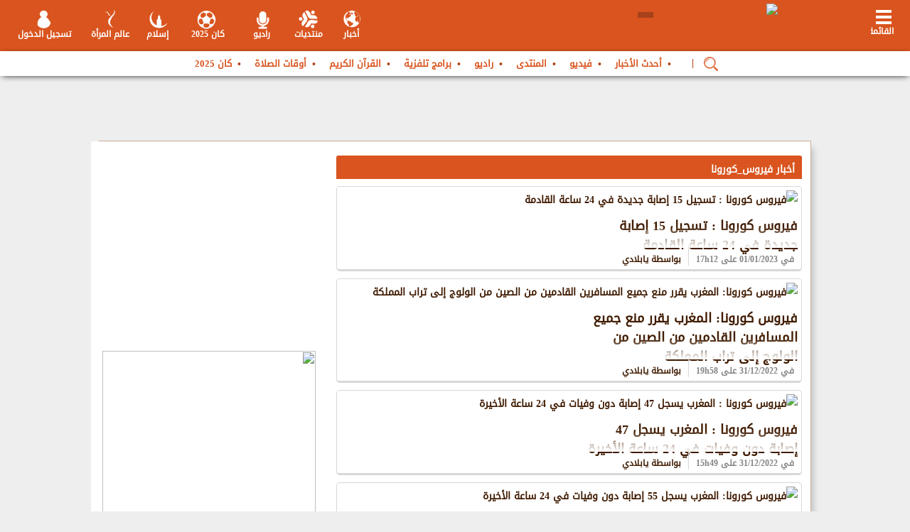

--- FILE ---
content_type: text/html; charset=UTF-8
request_url: https://www.yabiladi.ma/articles/tagged/90180/%D9%81%D9%8A%D8%B1%D9%88%D8%B3-%D9%83%D9%88%D8%B1%D9%88%D9%86%D8%A7/page:7
body_size: 17510
content:
<!DOCTYPE html PUBLIC "-//W3C//DTD XHTML 1.0 Transitional//EN" "http://www.w3.org/TR/xhtml1/DTD/xhtml1-transitional.dtd">
<html xmlns="http://www.w3.org/1999/xhtml" lang="ar" xml:lang="ar" dir="rtl">
<head>
<title>أخبار فيروس_كورونا المغرب</title>
<meta property="fb:app_id" content="411945775673543" />
<meta property="fb:admins" content="773143281" />

<link href="https://ar.yabiladi.com/articles/tagged/90180/فيروس-كورونا/page:7" rel="canonical" />
	<meta property="fb:pages" content="149651258475942" />
<meta name="description" content="أخبار فيروس_كورونا المغرب. Toute l&#039;actualité فيروس_كورونا du Maroc et des Marocains à travers le Monde." />
<meta http-equiv="Content-Language" content="ar" />
<meta name="author" content="Yabiladi.com" />
<meta name="reply-to" content="webmaster@yabiladi.com" />
<meta name ="identifier-URL" content="//www.yabiladi.com" />
<meta name="referrer" content="no-referrer-when-downgrade">
<meta name="robots" content="index, follow, noarchive">
<meta name="robots" content="max-video-preview:3">
<meta name="robots" content="max-image-preview:standard">
<meta name="robots" content="max-snippet:160">
<meta name="googlebot-news" content="max-snippet:160, max-image-preview:standard">
<meta http-equiv="refresh" content="600">


<script type="text/javascript" src="https://cache.consentframework.com/js/pa/27114/c/Xpp1A/stub" referrerpolicy="unsafe-url" charset="utf-8"></script>
<script>
window.Sddan = {
    "info": {
        "hd_m" : "",
        "hd_s256" : "",
        "uf_postal_code" : "",
        "uf_bday" : "",
        "uf_gender" : "",
    }
};
</script>
<script type="text/javascript" src="https://choices.consentframework.com/js/pa/27114/c/Xpp1A/cmp" referrerpolicy="unsafe-url" charset="utf-8" async></script>
<meta name="robots" content="noindex,follow">



<script data-cfasync="false" type='text/javascript'>
var staticUrl = "https://ar.yabiladi.com";
var radioUrl = "https://ar.yabiladi.com/";
</script>
<meta name="viewport" content="width=device-width, user-scalable=1, maximum-scale=1" />
 <!-- Google Tag Manager -->
<script>(function(w,d,s,l,i){w[l]=w[l]||[];w[l].push({'gtm.start':
        new Date().getTime(),event:'gtm.js'});var f=d.getElementsByTagName(s)[0],
    j=d.createElement(s),dl=l!='dataLayer'?'&l='+l:'';j.async=true;j.src=
    'https://www.googletagmanager.com/gtm.js?id='+i+dl;f.parentNode.insertBefore(j,f);
})(window,document,'script','dataLayer','GTM-WH8X7X8');</script>
<!-- End Google Tag Manager --><link rel="dns-prefetch" href="https://ar.yabiladi.com" />
<link href="https://ar.yabiladi.com/rss" type="application/rss+xml" rel="alternate" title="آخر الأخبار" />
<link rel="shortcut icon" type="images/x-icon" href="https://ar.yabiladi.com/images/favicon.ico?1" />


<link type='text/css' rel='stylesheet' href='/build/css/front_new_ar.min.css?v=20261613750' />

<script  src="//code.jquery.com/jquery-1.9.1.min.js"></script>

<meta name="theme-color" content="#d84b12">
<meta name="msapplication-navbutton-color" content="#d84b12">
<meta name="apple-mobile-web-app-status-bar-style" content="#d84b12">

<script type='text/javascript'>
	var $j = jQuery.noConflict();	
	var navigation = "HTML";
	var langue = "ar";
</script>
	
<script type='text/javascript'>
var chargement = "تحميل...";

	menuid = "1";
	</script>
</head>

<body onload="checkUrl();">
<!-- Google Tag Manager (noscript) -->
<noscript><iframe src="https://www.googletagmanager.com/ns.html?id=GTM-WH8X7X8"
                  height="0" width="0" style="display:none;visibility:hidden"></iframe></noscript>
<!-- End Google Tag Manager (noscript) --><script type='text/javascript'>
var googletag = googletag || {};
googletag.cmd = googletag.cmd || [];
(function() {
var gads = document.createElement('script');
gads.async = true;
gads.type = 'text/javascript';
var useSSL = 'https:' == document.location.protocol;
gads.src = (useSSL ? 'https:' : 'http:') + 
'//www.googletagservices.com/tag/js/gpt.js';
var node = document.getElementsByTagName('script')[0];
node.parentNode.insertBefore(gads, node);
})();
</script>


<script type='text/javascript'>
googletag.cmd.push(function() {
	
var largebannerslot = googletag.defineSlot('/1004620/Yabiladi_large_banner', [[1000, 90], [1000, 250]], 'div-gpt-ad-1327593396147-0').addService(googletag.pubads());
largebannerslot.set("adsense_channel_ids", "9986806703");
	var largebannerslotFooter = googletag.defineSlot('/1004620/Yabiladi_large_banner_footer', [[1000, 90], [1000, 250], [728, 90], [970, 90]], 'div-gpt-ad-1327593396147-10')
    .setCollapseEmptyDiv(true)
	.addService(googletag.pubads());
	largebannerslotFooter.set("adsense_ad_types", "text_image");
	googletag.defineSlot('/1004620/yabiladi_1x1', [1, 1], 'div-gpt-ad-1327593396147-13').addService(googletag.pubads());
	var ref = document.referrer;
	var rx = new RegExp("^(https?://)?(www\\.)?google\\.[a-z]{2,6}(/)?$", "i");
	if (!rx.test(ref)) {
	   var interstitielslot = googletag.defineOutOfPageSlot('/1004620/interstitiel_new', 'div-gpt-ad-1327593396147-6').addService(googletag.pubads());
    }
	
	
var paveslot = googletag.defineSlot('/1004620/pave_new_yabiladi', [[300, 250], [300,600]], 'div-gpt-ad-1327593396147-1').addService(googletag.pubads());
var paveslotLadies = googletag.defineSlot('/1004620/pave_new_yabiladi', [[300, 250], [300,600]], 'div-gpt-ad-Ladies').addService(googletag.pubads());
var paveslotHistoire = googletag.defineSlot('/1004620/pave_new_yabiladi', [[300, 250], [300,600]], 'div-gpt-ad-Histoire').addService(googletag.pubads());
var paveslotDiaspo = googletag.defineSlot('/1004620/pave_new_yabiladi', [[300, 250], [300,600]], 'div-gpt-ad-Diaspo').addService(googletag.pubads());
paveslot.set("adsense_channel_ids", "8759194178");
var paveslot2 = googletag.defineSlot('/1004620/pave_forum', [[300, 250], [300,600]], 'div-gpt-ad-1327593396147-3').addService(googletag.pubads());
paveslot2.set("adsense_channel_ids", "3994950433");
googletag.pubads().setTargeting("home", "0");
googletag.pubads().setTargeting("langcode", "ar");
googletag.pubads().setTargeting("sensitive", "0");
googletag.pubads().setTargeting("Tag", "فيروس_كورونا");

googletag.pubads().enableSingleRequest();
googletag.enableServices();

});
</script>

<nav id="layermenu" class="layer-gauche">
	<div id="menuprincipal">
	
	<ul id="blocmenuprincipal">
	
	
		
	
									<li id="me_42"><a  href="/articles/" style="" title="أحدث الأخبار" class=" dochild">أحدث الأخبار</a>
												
								
				<ul class="sousmenuprincipal">
									</ul>
								</li>
							
										<li id="me_46"><a  href="/videos/" style="" title="فيديو" class=" dochild">فيديو</a>
												
								
				<ul class="sousmenuprincipal">
									</ul>
								</li>
							
										<li id="me_43"><a  href="/threads/list/منتدى-للمغرب-والمغاربة-في-العالم-86.html" style="" title="المنتدى" class=" dochild">المنتدى</a>
												
								
				<ul class="sousmenuprincipal">
									</ul>
								</li>
							
										<li id="me_45"><a  href="/radio/" style="" title="راديو" class=" dochild">راديو</a>
												
								
				<ul class="sousmenuprincipal">
									</ul>
								</li>
							
										<li id="me_47"><a  href="/televisions/" style="" title="برامج تلفزية" class=" dochild">برامج تلفزية</a>
												
								
				<ul class="sousmenuprincipal">
									</ul>
								</li>
							
										<li id="me_49"><a  href="/coran/" style="" title="القرآن الكريم" class=" dochild">القرآن الكريم</a>
												
								
				<ul class="sousmenuprincipal">
									</ul>
								</li>
							
										<li id="me_50"><a  href="/prieres/" style="" title="أوقات الصلاة" class=" dochild">أوقات الصلاة</a>
												
								
				<ul class="sousmenuprincipal">
									</ul>
								</li>
							
										<li id="me_183"><a  href="/can2025" style="" title="كان 2025" class=" dochild">كان 2025</a>
												
								
				<ul class="sousmenuprincipal">
									</ul>
								</li>
							
				
		<li><a href="#" onclick="Sddan.cmp.displayUI(); return false;">إعدادات الكوكيز</a></li>
		
		<li id="social_network">
			<a href="https://www.facebook.com/ar.yabiladi" target="_blank"><img alt="Yabiladi Facebook" src="https://ar.yabiladi.com/images_header/facebook_iheader.png"/></a>
			<a href="https://twitter.com/yabiladi_ar" target="_blank"><img alt="Yabiladi Twitter" src="https://ar.yabiladi.com/images_header/twitter_iheader.png"/></a>
			<a href="https://www.youtube.com/c/yabiladiTv" target="_blank"><img alt="Yabiladi Youtube" src="https://ar.yabiladi.com/images_header/yt.png"/></a>
		</li>	</ul>
</div></nav>
<header>
	<div class="header_shadow">
		<div class="header22">
			<div class="boutonmenu" onclick="showLeftLayer()" id="boutonmenu">
	<span class="elt_m"></span>
	<span class="text_elt_m">القائمة<br></span>
</div>
<div class="logo">
		<a href="/" id="logo_link" >
		<img src="https://ar.yabiladi.com/images_new/logo_ar.png?2" width="270" />
	</a>
					<div class="polyglot-language-switcher" data-grid-columns="1" data-anim-effect="fade" data-open-mode="hover">
                <ul style="display: none">
                                	<li style="display:none"><a href="https://ar.yabiladi.com" title="العربية" data-lang-id="ar"><img src="https://ar.yabiladi.com/flags/ar.png?1" alt="العربية"> </a></li>
                	<li><a href="https://www.yabiladi.com" title="Français" data-lang-id="fr"><img src="https://ar.yabiladi.com/flags/fr.png?1" alt="Français"></a></li>
                     <li><a href="https://en.yabiladi.com" title="English" data-lang-id="en"><img src="https://ar.yabiladi.com/flags/en_uk_top.png?1" alt="English"></a></li>
					 <li><a href="https://es.yabiladi.com" title="Español" data-lang-id="es"><img src="https://ar.yabiladi.com/flags/es.png?1" alt="Español"> </a></li>
					 
                                 </ul>
            </div>
			
			</div>
<div class="icones_header">
	
	<div id="boxes" class="wait_boxx"> 
						<div id="waiting" class="waiting" style="display: none;"><div style="float:left; width:100%; padding-top:4px;"><img src="https://ar.yabiladi.com/images/loading.gif" align="absmiddle"> chargement...</div></div>
					 </div>
<div class="header_center" style="padding-top:0; margin-top:0; width:662px;">
	<a href="javascript://" onclick="expandZone(true, 'login_ajax');" rel="nofollow" class="header_element_connexion">تسجيل الدخول</a>
	<!-- <a href="javascript://" onclick="doSearchMobile()" id="searchTBT"><img src="https://ar.yabiladi.com/images_header/search_bt.png"></a> -->
	
			<a  href="/ladies" class="header_element_yabiladies">عالم المرأة</a>
    <a href="/islam/" rel="nofollow" class="header_element_islam">إسلام</a>
	<!--<a href="/islam/" rel="nofollow" class="header_element_islam" style="width:55px">رمضان</a>-->
    <a href="/can2025/" rel="nofollow" class="header_element_foot">كان 2025</a>
	
		<a href="/radio/" rel="nofollow" class="header_element_tvradio">راديو</a>
	<a href="/board/" rel="nofollow" class="header_element_frm">منتديات</a>
		<a href="/news/" rel="nofollow" class="header_element_news">أخبار</a>	
</div></div>
				
			
			<div id="menu_box">
				<div id="menu_inner" style="margin-left:0">
					
<ul id="listing_menu">
	
	
	<li id="second_elt">
	<a href="/articles/" style="">
					أحدث الأخبار			</a></li>
	<li >
	<a href="/videos/" style="">
					فيديو			</a></li>
	<li >
	<a href="/threads/list/منتدى-للمغرب-والمغاربة-في-العالم-86.html" style="">
					المنتدى			</a></li>
	<li >
	<a href="/radio/" style="">
					راديو			</a></li>
	<li >
	<a href="/televisions/" style="">
					برامج تلفزية			</a></li>
	<li >
	<a href="/coran/" style="">
					القرآن الكريم			</a></li>
	<li >
	<a href="/prieres/" style="">
					أوقات الصلاة			</a></li>
	<li >
	<a href="/can2025" style="">
					كان 2025			</a></li>
	</ul>	<style>
	#menu_inner #search_area input[type="text"] {
		width:99%
	}
	
	#menu_inner #search_area .input-button1 {
		right:40px;
	}
	#listing_menu li#menu-loupe::after {
		content: '|';
		color: #af3f12;
		margin: 0 6px;
	}
	#listing_menu #menu-loupe img  {
		top: 5px;
		position:relative;
	}
	</style>
    <div id="search_area" style="display:none; float:left;">
		    <script>
function searchSubmitFormHome() {
	var words = $j("#SearchW").val();
	if(words != "") {
		$j('#header-search-form').submit();
	} else {
		alert("المرجو ملأ الحقل قبل الارسال");
	}
	return false;
}
function afficheAdvanced() {
		var id = "#dialog3";
		var maskHeight = $j(document).height();
		var maskWidth = $j(window).width();
		$j('#mask').css({'width':maskWidth,'height':maskHeight});
		$j('#mask').fadeIn(0);	
		$j('#mask').fadeTo("fast",0.4);	
		var winH = $j(window).height();
		var winW = $j(window).width();
        $j(id).css('top',  winH/2-$j(id).height()/2);
		$j(id).css('left', winW/2-$j(id).width()/2);
		$j(id).fadeIn(2000); 
}

function openAdvanced() {
	WaitingContact();
	$j('html, body').animate({scrollTop:0}, 'slow');
	$j.post('/articles/openpopup', {id: null}, function (data) {
		$j('#dialog3').html(data);
		afficheAdvanced();
		document.onkeydown = function(e){
			  if (e == null) { // ie
			    keycode = event.keyCode;
			  } else { // mozilla
			    keycode = e.which;
			  }
			  if(keycode == 27){ // escape, close box
				  closeEffect();
			  } 
		}
	 	
	});
	return false;
}
</script>
<script type="text/javascript">
$j(document).ready(function(){
	getVirtualKeyboard(["#SearchW"]);
	
});
</script>

<form action="/articles/search/" id="header-search-form" onsubmit="searchSubmitFormHome(); return false;" method="get" accept-charset="utf-8">		        
       <input name="words" value="" id="SearchW" size="25" class="floating-left SEARCHWW" type="text"/><input type="hidden" name="elargir" value="" id="SearchElargir"/><input type="hidden" name="model_search" id="SearchModelSearch"/>			
		<div class="input-button1 button-phorum1" style="width: 37px;margin:0;padding:0">
  		 <button value="OK" type="submit" id="bt_search1" onclick="searchSubmitFormHome(); return false;" style="height:25px;width:30px;margin:0;padding:0">    
			<span class="w-nIgmKf"  style="padding-left:0;width:100%;"></span>
		 </button>
		</div>
    </form>		</div>
	
<script type='text/javascript'>
		
			
			$j(document).ready(function() {
				if ($j("#search_area").html().length > 1) {
					$j("#listing_menu").prepend('<li id="menu-loupe" style="margin:0"><a href="javascript://" onclick="showBoxes();"><img style="width:20px" src="/images_new/active-search-24.png"></a></li>');
				}
				$j("#menu_inner #header-search-form .input-button1.button-phorum1").prepend('<button class="input-button1 button-phorum1" type="button" style="right: -40px;top: 2px;" onclick="showBoxes();"><img src="/images_new/cancel-24.png"></button>');
				
				
			});
			
		</script>
				</div>
			</div>
		</div>
		<div class="linu">
			<div id="login_ajax"><script type="text/javascript">
function getMyPasswordForm() {
	if($j("#getemail").val() != '') {
		$j('#wait').html('<img src="https://ar.yabiladi.com/images/spinner.gif" alt="chargement..."/>')
		$j("#getpassword").ajaxSubmit({ 
			url: '/register/password',
			success:  function(responseText, responseStatus) { 
				if(responseText != '') {
					$j("#getpassword").html('<strong>'+responseText+'</strong> <br /><a href="javascript://" style="margin-left:0; width:250px; padding:10px 0" onclick="$j(\'#form_password\').toggle();" class="btn_login"><span>Fermer</span></a>');
					$j('#wait').html('');
				} else {
					$j('#wait').html('');
					alert("Votre adresse est introuvable");
				}
			}
		});
	} else {
		$j('#wait').html('');
		alert("Saisir votre adresse email avant valider!")
	}
}


function submitLoginAjax() {
	$j('#LoginReturn').val($j('#requestURI').val());
	
		$j('html, body').animate({scrollTop:0}, 'slow');
	WaitingEffect();
	$j('#LoginformAjax').ajaxSubmit({ 
		inlineValidation: false,
		success:  function(responseText, responseStatus) {
			$j('#login_ajax').html(responseText);
			$j('#login_ajax').toggle();
			closeEffect();
		}
	});	
	}
</script>
<style>
.register-link {
	float:left;
	margin:0;
	padding-bottom:20px;
	width:134px;
}
</style>
<div class="header_login">
<div class="label_auth">

تسجيل الدخول</div>
</div>
<form action="/login/do_login" id="LoginformAjax" onsubmit="submitLoginAjax(); return false;" method="post" accept-charset="utf-8"><div style="display:none;"><input type="hidden" name="_method" value="POST"/><input type="hidden" name="data[_Token][key]" value="50039c0ffcb9b7bfb6858b93ffbb8572ab27d54b" id="Token866715184"/></div>	<label class="form-row">
		البريد الالكتروني	:	
	</label>
	<input name="data[Login][username]" class="input-row lg-form" id="LoginFormEmail" type="text"/>	<label class="form-row">
		كلمة السر :
		<span><a onclick="$j('#form_password').toggle();" href="javascript://">نسيت كلمة السر ؟</a></span>			
	</label>
	<input type="hidden" name="data[Login][return]" id="LoginReturn"/>	<input name="data[Login][password]" class="input-row lg-form" id="LoginFormPassword2" type="password"/>	<label class="form-row" style="padding-bottom:0; margin-bottom:0">
		تذكرني : 			
		<input type="hidden" name="data[Login][remember_me]" id="LoginRememberMe_" value="0"/><input type="checkbox" name="data[Login][remember_me]" checked="checked" style="width: 23px;" value="1" id="LoginRememberMe"/>	</label>
	<div class="input-button input-button-left" style="width:100%; margin-left:0; padding-top:10px;">
		
		
		<input type="submit" style="background:#ed7b18; border:1px solid #e6511e;cursor:pointer; color:#FFF" value="تسجيل الدخول" class="btn_login" />
		
		<div style="margin-top: 20px;">
			<a href="/login/google" 
			   style="display: inline-block; background: #4285F4; color: white; padding: 10px 20px; border-radius: 4px; text-decoration: none;" title="تسجيل الدخول باستخدام Google">
				<img src="https://developers.google.com/identity/images/g-logo.png" alt="تسجيل الدخول باستخدام Google" style="width: 20px; vertical-align: middle;">
				
			</a>
		</div>
	</div>
	
<div style="display:none;"><input type="hidden" name="data[_Token][fields]" value="4237aa7e9109d424814dbff73bca12f6e461f2f8%3ALogin.return" id="TokenFields951519294"/><input type="hidden" name="data[_Token][unlocked]" value="" id="TokenUnlocked517345027"/></div></form>
<div class="footer_login"><a href="/register" style="font-weight:bold;">ليس لديك حساب ؟ إظغط للإشتراك الآن</a></div>
<ul class="social_network_menu">
<li id="social_network">
			<a href="https://www.facebook.com/ar.yabiladi" target="_blank"><img alt="Yabiladi Facebook" src="https://ar.yabiladi.com/images_header/facebook_iheader.png"/></a>
			<a href="https://twitter.com/yabiladi_ar" target="_blank"><img alt="Yabiladi Twitter" src="https://ar.yabiladi.com/images_header/twitter_iheader.png"/></a>
			<a href="https://www.youtube.com/c/yabiladiTv" target="_blank"><img alt="Yabiladi Youtube" src="https://ar.yabiladi.com/images_header/yt.png"/></a>
		</li></ul>
<div id="form_password">
<div class="header_login">
<div class="label_auth">استعادة كلمة السر الخاصة بك</div>
</div>
<div class="gtk_close"><img onclick="$j('#form_password').toggle();" src="https://ar.yabiladi.com/images_new/gtk_close.png"></div>

<form action="/register/password" id="getpassword" method="post" accept-charset="utf-8"><div style="display:none;"><input type="hidden" name="_method" value="POST"/><input type="hidden" name="data[_Token][key]" value="50039c0ffcb9b7bfb6858b93ffbb8572ab27d54b" id="Token1458523024"/></div>					<label class="form-row">
						اسم الدخول	:	
					</label>
					<input name="data[Password][email]" class="input-row" id="getemail" type="text"/>					<a href="javascript://" style="margin-left:0; width:100%; padding:10px 0" onClick="getMyPasswordForm(); return false;" class="btn_login">
						<span>حفظ</span>
					</a>
					<div style="float:left;text-align:center;">
					<span id="wait"></span>
					</div>
				
<div style="display:none;"><input type="hidden" name="data[_Token][fields]" value="6c8372d0f01c7c4c77b37638063af589f8d4ab0c%3A" id="TokenFields399797211"/><input type="hidden" name="data[_Token][unlocked]" value="" id="TokenUnlocked1121641494"/></div></form></div></div>			<div class="contenu">
	            <div class="pub_header">
					<div class="pub" style="width: 100%;" id="pub_containter_header">
				<div class="exemple_pub" style="width: 1000px; text-align: center;">
					
					<div class="logo_bottom_back" style="margin: 0 auto;width: 1000px;float: none;">
						<div class="flash" id ="pub_header_new_Yabiladi" style="width: 1000px" >

<div id='div-gpt-ad-1327593396147-0'>
<script type='text/javascript'>
googletag.cmd.push(function() { googletag.display('div-gpt-ad-1327593396147-0'); });
</script>
</div>
</div>
					</div>
				</div>
				</div>
	           </div>
</div>
		</div> 
	</div>	
</header>

<div class="back_all">
</div>
<div class="all">
	<div class="global">
		<div class="body">
			<script data-cfasync="false" type='text/javascript' src='https://ar.yabiladi.com/build/js/commons.js?v=20261613750'></script>
				<div class="all_content">
					<div>


<div class="bloc">
<div class="bloc_left" id="allcomment">

<link type='text/css' rel='stylesheet' href='https://ar.yabiladi.com/build/css/all_news.min.css?v=20261613750'/>
<style>
.all_news_wrap .flash {
    width: 480px;
}

.all_news_wrap:first-child {
	margin-top: 10px;
}
</style>
<div class="frame" style="margin-top:0px;">
	
				<div class="focus">
					<div class="generic">	
						<div class="entete">
													<div class="title">
							أخبار فيروس_كورونا						</div>
												</div>
					 
						<div class="corps" id="all_news_page" style="padding-bottom: 0px;">
												
						
<div class="all_news_wrap  news_ln_1 news_theme_1">
    	<div class="img t_archive">
		<a  href="https://ar.yabiladi.com/articles/details/135499/فيروس-كورونا-تسجيل-إصابة-جديدة.html" class="post-link" target="">
	       
	       	       		<picture>
					<source srcset="https://ar.yabiladi.com/files/articles/8758124a927dc05d17d32b5a478b5fba20230101162309chaabi-.jpg">
					<img src="https://ar.yabiladi.com/files/articles/8758124a927dc05d17d32b5a478b5fba20230101162309chaabi-.jpg" width="330" height="245" alt="فيروس كورونا : تسجيل 15 إصابة جديدة في 24 ساعة القادمة ">
				</picture>
	       
		</a>
		<div class="wrap_topic">
					<!--<span class="topic site_theme_1  ">-->
			
		       			<!--<a  href="https://ar.yabiladi.com/articles/categorie//-.html" class="tag"></a>-->
       				<!--</span>-->
				</div>
					
				<div class="post_infos">
											 
			 
						 			
			</div>
			
			 
			
						
					     
	</div>
        
        <div class="posts_text ">
        	            <a  href="https://ar.yabiladi.com/articles/details/135499/فيروس-كورونا-تسجيل-إصابة-جديدة.html" class="post-link" target="">
                <h2 class="post-title">فيروس كورونا : تسجيل 15 إصابة جديدة في 24 ساعة القادمة </h2>
                                	<p class="post-hat"></p>
                             </a>
	        <div class="social-tool">
		        <span class="item">
					<span class="text">
										في 01/01/2023 على 17h12					</span>
	        	</span>
		        <span class="item js-anchor">
		        	<span class="text"><a title = "جميع مقالات  يابلادي"  href="https://ar.yabiladi.com/articles/auteur/133/يابلادي.html">بواسطة  يابلادي</a></span>
		        </span>
				        	</div>

                    
                
           
        </div>
    </div>
<div class="all_news_wrap  news_ln_1 news_theme_1">
    	<div class="img t_archive">
		<a  href="https://ar.yabiladi.com/articles/details/135491/فيروس-كورونا-المغرب-يقرر-منع.html" class="post-link" target="">
	       
	       	       		<picture>
					<source srcset="https://ar.yabiladi.com/files/articles/372f5b32ed372fdbeaf982f18e4e1cb220221231200310chaabi-.jpg">
					<img src="https://ar.yabiladi.com/files/articles/372f5b32ed372fdbeaf982f18e4e1cb220221231200310chaabi-.jpg" width="330" height="245" alt="فيروس كورونا: المغرب يقرر منع جميع المسافرين القادمين من الصين من الولوج إلى تراب المملكة">
				</picture>
	       
		</a>
		<div class="wrap_topic">
					<!--<span class="topic site_theme_1  ">-->
			
		       			<!--<a  href="https://ar.yabiladi.com/articles/categorie//-.html" class="tag"></a>-->
       				<!--</span>-->
				</div>
					
				<div class="post_infos">
											 
			 
						 			
			</div>
			
			 
			
						
					     
	</div>
        
        <div class="posts_text ">
        	            <a  href="https://ar.yabiladi.com/articles/details/135491/فيروس-كورونا-المغرب-يقرر-منع.html" class="post-link" target="">
                <h2 class="post-title">فيروس كورونا: المغرب يقرر منع جميع المسافرين القادمين من الصين من الولوج إلى تراب المملكة</h2>
                                	<p class="post-hat"></p>
                             </a>
	        <div class="social-tool">
		        <span class="item">
					<span class="text">
										في 31/12/2022 على 19h58					</span>
	        	</span>
		        <span class="item js-anchor">
		        	<span class="text"><a title = "جميع مقالات  يابلادي"  href="https://ar.yabiladi.com/articles/auteur/133/يابلادي.html">بواسطة  يابلادي</a></span>
		        </span>
				        	</div>

                    
                
           
        </div>
    </div>
<div class="all_news_wrap  news_ln_1 news_theme_1">
    	<div class="img t_archive">
		<a  href="https://ar.yabiladi.com/articles/details/135485/فيروس-كورونا-المغرب-يسجل-إصابة.html" class="post-link" target="">
	       
	       	       		<picture>
					<source srcset="https://ar.yabiladi.com/files/articles/7142a01f8142a16986cded944868e78820221231154932chaabi-.jpg">
					<img src="https://ar.yabiladi.com/files/articles/7142a01f8142a16986cded944868e78820221231154932chaabi-.jpg" width="330" height="245" alt="فيروس كورونا :  المغرب يسجل 47 إصابة دون وفيات في 24 ساعة الأخيرة ">
				</picture>
	       
		</a>
		<div class="wrap_topic">
					<!--<span class="topic site_theme_1  ">-->
			
		       			<!--<a  href="https://ar.yabiladi.com/articles/categorie//-.html" class="tag"></a>-->
       				<!--</span>-->
				</div>
					
				<div class="post_infos">
											 
			 
						 			
			</div>
			
			 
			
						
					     
	</div>
        
        <div class="posts_text ">
        	            <a  href="https://ar.yabiladi.com/articles/details/135485/فيروس-كورونا-المغرب-يسجل-إصابة.html" class="post-link" target="">
                <h2 class="post-title">فيروس كورونا :  المغرب يسجل 47 إصابة دون وفيات في 24 ساعة الأخيرة </h2>
                                	<p class="post-hat"></p>
                             </a>
	        <div class="social-tool">
		        <span class="item">
					<span class="text">
										في 31/12/2022 على 15h49					</span>
	        	</span>
		        <span class="item js-anchor">
		        	<span class="text"><a title = "جميع مقالات  يابلادي"  href="https://ar.yabiladi.com/articles/auteur/133/يابلادي.html">بواسطة  يابلادي</a></span>
		        </span>
				        	</div>

                    
                
           
        </div>
    </div>
<div class="all_news_wrap  news_ln_1 news_theme_1">
    	<div class="img t_archive">
		<a  href="https://ar.yabiladi.com/articles/details/135465/فيروس-كورونا-المغرب-يسجل-إصابة.html" class="post-link" target="">
	       
	       	       		<picture>
					<source srcset="https://ar.yabiladi.com/files/articles/e33651dd43818a83bccbcce3d35c98f820221230155154chaabi-.JPG">
					<img src="https://ar.yabiladi.com/files/articles/e33651dd43818a83bccbcce3d35c98f820221230155154chaabi-.JPG" width="330" height="245" alt="فيروس كورونا: المغرب يسجل 55 إصابة دون وفيات في 24 ساعة الأخيرة ">
				</picture>
	       
		</a>
		<div class="wrap_topic">
					<!--<span class="topic site_theme_1  ">-->
			
		       			<!--<a  href="https://ar.yabiladi.com/articles/categorie//-.html" class="tag"></a>-->
       				<!--</span>-->
				</div>
					
				<div class="post_infos">
											 
			 
						 			
			</div>
			
			 
			
						
					     
	</div>
        
        <div class="posts_text ">
        	            <a  href="https://ar.yabiladi.com/articles/details/135465/فيروس-كورونا-المغرب-يسجل-إصابة.html" class="post-link" target="">
                <h2 class="post-title">فيروس كورونا: المغرب يسجل 55 إصابة دون وفيات في 24 ساعة الأخيرة </h2>
                                	<p class="post-hat"></p>
                             </a>
	        <div class="social-tool">
		        <span class="item">
					<span class="text">
										في 30/12/2022 على 15h50					</span>
	        	</span>
		        <span class="item js-anchor">
		        	<span class="text"><a title = "جميع مقالات  يابلادي"  href="https://ar.yabiladi.com/articles/auteur/133/يابلادي.html">بواسطة  يابلادي</a></span>
		        </span>
				        	</div>

                    
                
           
        </div>
    </div>
<div class="all_news_wrap  news_ln_1 news_theme_1">
    	<div class="img t_archive">
		<a  href="https://ar.yabiladi.com/articles/details/135425/تمديد-حالة-الطوارئ-الصحية-إلى.html" class="post-link" target="">
	       
	       	       		<picture>
					<source srcset="https://ar.yabiladi.com/files/articles/007ddcdce8431b7f2c45caf8eb5763f620221229162539chaabi-.jpg">
					<img src="https://ar.yabiladi.com/files/articles/007ddcdce8431b7f2c45caf8eb5763f620221229162539chaabi-.jpg" width="330" height="245" alt="تمديد حالة الطوارئ الصحية إلى غاية 31 يناير 2023 ">
				</picture>
	       
		</a>
		<div class="wrap_topic">
					<!--<span class="topic site_theme_1  ">-->
			
		       			<!--<a  href="https://ar.yabiladi.com/articles/categorie//-.html" class="tag"></a>-->
       				<!--</span>-->
				</div>
					
				<div class="post_infos">
											 
			 
						 			
			</div>
			
			 
			
						
					     
	</div>
        
        <div class="posts_text ">
        	            <a  href="https://ar.yabiladi.com/articles/details/135425/تمديد-حالة-الطوارئ-الصحية-إلى.html" class="post-link" target="">
                <h2 class="post-title">تمديد حالة الطوارئ الصحية إلى غاية 31 يناير 2023 </h2>
                                	<p class="post-hat"></p>
                             </a>
	        <div class="social-tool">
		        <span class="item">
					<span class="text">
										في 29/12/2022 على 16h23					</span>
	        	</span>
		        <span class="item js-anchor">
		        	<span class="text"><a title = "جميع مقالات  يابلادي"  href="https://ar.yabiladi.com/articles/auteur/133/يابلادي.html">بواسطة  يابلادي</a></span>
		        </span>
				        	</div>

                    
                
           
        </div>
    </div>
<div class="all_news_wrap  news_ln_1 news_theme_1">
    	<div class="img t_archive">
		<a  href="https://ar.yabiladi.com/articles/details/135419/فيروس-كورونا-تسجيل-إصابة-جديدة.html" class="post-link" target="">
	       
	       	       		<picture>
					<source srcset="https://ar.yabiladi.com/files/articles/1cf56e08761ef5e8c0465a28fad8d9fa20221229154109chaabi-.jpg">
					<img src="https://ar.yabiladi.com/files/articles/1cf56e08761ef5e8c0465a28fad8d9fa20221229154109chaabi-.jpg" width="330" height="245" alt="فيروس كورونا: تسجيل 53 إصابة جديدة في 24 ساعة الأخيرة">
				</picture>
	       
		</a>
		<div class="wrap_topic">
					<!--<span class="topic site_theme_1  ">-->
			
		       			<!--<a  href="https://ar.yabiladi.com/articles/categorie//-.html" class="tag"></a>-->
       				<!--</span>-->
				</div>
					
				<div class="post_infos">
											 
			 
						 			
			</div>
			
			 
			
						
					     
	</div>
        
        <div class="posts_text ">
        	            <a  href="https://ar.yabiladi.com/articles/details/135419/فيروس-كورونا-تسجيل-إصابة-جديدة.html" class="post-link" target="">
                <h2 class="post-title">فيروس كورونا: تسجيل 53 إصابة جديدة في 24 ساعة الأخيرة</h2>
                                	<p class="post-hat"></p>
                             </a>
	        <div class="social-tool">
		        <span class="item">
					<span class="text">
										في 29/12/2022 على 15h39					</span>
	        	</span>
		        <span class="item js-anchor">
		        	<span class="text"><a title = "جميع مقالات  يابلادي"  href="https://ar.yabiladi.com/articles/auteur/133/يابلادي.html">بواسطة  يابلادي</a></span>
		        </span>
				        	</div>

                    
                
           
        </div>
    </div>
<div class="all_news_wrap  news_ln_1 news_theme_1">
    	<div class="img t_archive">
		<a  href="https://ar.yabiladi.com/articles/details/135387/فيروس-كورونا-المغرب-يسجل-إصابة.html" class="post-link" target="">
	       
	       	       		<picture>
					<source srcset="https://ar.yabiladi.com/files/articles/a5cb4db5a165833bf3a36e345bce056620221228165403chaabi-.jpg">
					<img src="https://ar.yabiladi.com/files/articles/a5cb4db5a165833bf3a36e345bce056620221228165403chaabi-.jpg" width="330" height="245" alt="فيروس كورونا :  المغرب يسجل 66 إصابة دون وفيات في 24 ساعة الأخيرة">
				</picture>
	       
		</a>
		<div class="wrap_topic">
					<!--<span class="topic site_theme_1  ">-->
			
		       			<!--<a  href="https://ar.yabiladi.com/articles/categorie//-.html" class="tag"></a>-->
       				<!--</span>-->
				</div>
					
				<div class="post_infos">
											 
			 
						 			
			</div>
			
			 
			
						
					     
	</div>
        
        <div class="posts_text ">
        	            <a  href="https://ar.yabiladi.com/articles/details/135387/فيروس-كورونا-المغرب-يسجل-إصابة.html" class="post-link" target="">
                <h2 class="post-title">فيروس كورونا :  المغرب يسجل 66 إصابة دون وفيات في 24 ساعة الأخيرة</h2>
                                	<p class="post-hat"></p>
                             </a>
	        <div class="social-tool">
		        <span class="item">
					<span class="text">
										في 28/12/2022 على 16h55					</span>
	        	</span>
		        <span class="item js-anchor">
		        	<span class="text"><a title = "جميع مقالات  يابلادي"  href="https://ar.yabiladi.com/articles/auteur/133/يابلادي.html">بواسطة  يابلادي</a></span>
		        </span>
				        	</div>

                    
                
           
        </div>
    </div>
<div class="all_news_wrap  news_ln_1 news_theme_1">
    	<div class="img t_archive">
		<a  href="https://ar.yabiladi.com/articles/details/135348/فيروس-كورونا-المغرب-يسجل-إصابة.html" class="post-link" target="">
	       
	       	       		<picture>
					<source srcset="https://ar.yabiladi.com/files/articles/aaf5d299f9abe2c23021609794a806d020221227162814chaabi-.jpg">
					<img src="https://ar.yabiladi.com/files/articles/aaf5d299f9abe2c23021609794a806d020221227162814chaabi-.jpg" width="330" height="245" alt="فيروس كورونا :  المغرب يسجل 98 إصابة دون وفيات في 24 ساعة الأخيرة  ">
				</picture>
	       
		</a>
		<div class="wrap_topic">
					<!--<span class="topic site_theme_1  ">-->
			
		       			<!--<a  href="https://ar.yabiladi.com/articles/categorie//-.html" class="tag"></a>-->
       				<!--</span>-->
				</div>
					
				<div class="post_infos">
											 
			 
						 			
			</div>
			
			 
			
						
					     
	</div>
        
        <div class="posts_text ">
        	            <a  href="https://ar.yabiladi.com/articles/details/135348/فيروس-كورونا-المغرب-يسجل-إصابة.html" class="post-link" target="">
                <h2 class="post-title">فيروس كورونا :  المغرب يسجل 98 إصابة دون وفيات في 24 ساعة الأخيرة  </h2>
                                	<p class="post-hat"></p>
                             </a>
	        <div class="social-tool">
		        <span class="item">
					<span class="text">
										في 27/12/2022 على 16h25					</span>
	        	</span>
		        <span class="item js-anchor">
		        	<span class="text"><a title = "جميع مقالات  يابلادي"  href="https://ar.yabiladi.com/articles/auteur/133/يابلادي.html">بواسطة  يابلادي</a></span>
		        </span>
				        	</div>

                    
                
           
        </div>
    </div>
<div class="all_news_wrap  news_ln_1 news_theme_1">
    	<div class="img t_archive">
		<a  href="https://ar.yabiladi.com/articles/details/135344/وزارة-الصحة-من-المتوقع-انتهاء.html" class="post-link" target="">
	       
	       	       		<picture>
					<source srcset="https://ar.yabiladi.com/files/articles/dd7a46a36174912a6db786342f08565d20221227142945chaabi-.jpg">
					<img src="https://ar.yabiladi.com/files/articles/dd7a46a36174912a6db786342f08565d20221227142945chaabi-.jpg" width="330" height="245" alt="وزارة الصحة : من المتوقع انتهاء الموجة الحالية من فيروس كورونا في الأيام القليلة القادمة ">
				</picture>
	       
		</a>
		<div class="wrap_topic">
					<!--<span class="topic site_theme_1  ">-->
			
		       			<!--<a  href="https://ar.yabiladi.com/articles/categorie//-.html" class="tag"></a>-->
       				<!--</span>-->
				</div>
					
				<div class="post_infos">
											 
			 
						 			
			</div>
			
			 
			
						
					     
	</div>
        
        <div class="posts_text ">
        	            <a  href="https://ar.yabiladi.com/articles/details/135344/وزارة-الصحة-من-المتوقع-انتهاء.html" class="post-link" target="">
                <h2 class="post-title">وزارة الصحة : من المتوقع انتهاء الموجة الحالية من فيروس كورونا في الأيام القليلة القادمة </h2>
                                	<p class="post-hat"></p>
                             </a>
	        <div class="social-tool">
		        <span class="item">
					<span class="text">
										في 27/12/2022 على 14h28					</span>
	        	</span>
		        <span class="item js-anchor">
		        	<span class="text"><a title = "جميع مقالات  يابلادي"  href="https://ar.yabiladi.com/articles/auteur/133/يابلادي.html">بواسطة  يابلادي</a></span>
		        </span>
				        	</div>

                    
                
           
        </div>
    </div>
<div class="all_news_wrap  news_ln_1 news_theme_1">
    	<div class="img t_archive">
		<a  href="https://ar.yabiladi.com/articles/details/135310/فيروس-كورونا-المغرب-يسجل-إصابة.html" class="post-link" target="">
	       
	       	       		<picture>
					<source srcset="https://ar.yabiladi.com/files/articles/3eddcda2d591ea5473d0b3b86cf0d5a620221226160458chaabi-.jpg">
					<img src="https://ar.yabiladi.com/files/articles/3eddcda2d591ea5473d0b3b86cf0d5a620221226160458chaabi-.jpg" width="330" height="245" alt="فيروس كورونا :  المغرب يسجل 16 إصابة دون وفيات في 24 ساعة الأخيرة   ">
				</picture>
	       
		</a>
		<div class="wrap_topic">
					<!--<span class="topic site_theme_1  ">-->
			
		       			<!--<a  href="https://ar.yabiladi.com/articles/categorie//-.html" class="tag"></a>-->
       				<!--</span>-->
				</div>
					
				<div class="post_infos">
											 
			 
						 			
			</div>
			
			 
			
						
					     
	</div>
        
        <div class="posts_text ">
        	            <a  href="https://ar.yabiladi.com/articles/details/135310/فيروس-كورونا-المغرب-يسجل-إصابة.html" class="post-link" target="">
                <h2 class="post-title">فيروس كورونا :  المغرب يسجل 16 إصابة دون وفيات في 24 ساعة الأخيرة   </h2>
                                	<p class="post-hat"></p>
                             </a>
	        <div class="social-tool">
		        <span class="item">
					<span class="text">
										في 26/12/2022 على 16h05					</span>
	        	</span>
		        <span class="item js-anchor">
		        	<span class="text"><a title = "جميع مقالات  يابلادي"  href="https://ar.yabiladi.com/articles/auteur/133/يابلادي.html">بواسطة  يابلادي</a></span>
		        </span>
				        	</div>

                    
                
           
        </div>
    </div>						</div>
					</div>
				</div>
		
</div>

	<script type="text/javascript">
	$j(document).ready(function() {
							
					 	 createLink('ul.pag_list li, ul.pag_list li span');
					
		         
    });
</script> 

							<div class="pagination">
																								
								<ul class="pag_list">
									<li><a href="/articles/tagged/90180/%D9%81%D9%8A%D8%B1%D9%88%D8%B3-%D9%83%D9%88%D8%B1%D9%88%D9%86%D8%A7/page:2" class="page_num">1</a></li><li><a href="/articles/tagged/90180/%D9%81%D9%8A%D8%B1%D9%88%D8%B3-%D9%83%D9%88%D8%B1%D9%88%D9%86%D8%A7" class="page_num">...</a></li><li><a href="/articles/tagged/90180/%D9%81%D9%8A%D8%B1%D9%88%D8%B3-%D9%83%D9%88%D8%B1%D9%88%D9%86%D8%A7/page:4" class="page_num">4</a></li><li><a href="/articles/tagged/90180/%D9%81%D9%8A%D8%B1%D9%88%D8%B3-%D9%83%D9%88%D8%B1%D9%88%D9%86%D8%A7/page:5" class="page_num">5</a></li><li><a href="/articles/tagged/90180/%D9%81%D9%8A%D8%B1%D9%88%D8%B3-%D9%83%D9%88%D8%B1%D9%88%D9%86%D8%A7/page:6" class="page_num">6</a></li><li class="current">7</li><li><a href="/articles/tagged/90180/%D9%81%D9%8A%D8%B1%D9%88%D8%B3-%D9%83%D9%88%D8%B1%D9%88%D9%86%D8%A7/page:8" class="page_num">8</a></li><li><a href="/articles/tagged/90180/%D9%81%D9%8A%D8%B1%D9%88%D8%B3-%D9%83%D9%88%D8%B1%D9%88%D9%86%D8%A7/page:9" class="page_num">9</a></li><li><a href="/articles/tagged/90180/%D9%81%D9%8A%D8%B1%D9%88%D8%B3-%D9%83%D9%88%D8%B1%D9%88%D9%86%D8%A7/page:10" class="page_num">10</a></li><li><a href="/articles/tagged/90180/%D9%81%D9%8A%D8%B1%D9%88%D8%B3-%D9%83%D9%88%D8%B1%D9%88%D9%86%D8%A7/page:17" class="page_num">...</a></li><li><a href="/articles/tagged/90180/%D9%81%D9%8A%D8%B1%D9%88%D8%B3-%D9%83%D9%88%D8%B1%D9%88%D9%86%D8%A7/page:351" class="page_num">351</a></li>									
								</ul>
							</div>
							</div>
 
<div class="bloc_middle">
	<div class="pub2 pub300250" id="pub_pave">
            <div id='div-gpt-ad-1327593396147-1'>
            <script type='text/javascript'>
                googletag.cmd.push(function () {
                    googletag.display('div-gpt-ad-1327593396147-1');
                });
            </script>
        </div>
    </div>

<div style="margin-bottom:20px; text-align:center;">
<a href="/can2025"><img src="https://www.yabiladi.com/files/special_can_2025.png" width="300" height="250" /></a>
</div>
<style>
#radio_bloc .owl-wrapper li {
  float: left;
  width: 100%;
}
</style>

<div class="radio_bloc"><ul id="radio_bloc" style="margin:0">
	<li>
	<a onclick="openRadioWindowFooter('/radio/lecteur/1/radio-yabiladi.html');return false;" href="javascript://" title="Hasan El Maghrabi - Dona">
		<div class="rb1">
			<img width="70" height="70" src="//ar.yabiladi.com/files/radio/hassan_el_maghrabi.jpg" align="top">
		</div>
		<div class="rb2">
		<span class="radio_name">Radio Yabiladi</span>
		<span class="song_singer">Hasan El Maghrabi</span>
		<span class="song_title">Dona</span>
		<span class="song_info">23 auditeurs</span>
		</div>
	</a>
	</li>
	
	<li>
	<a onclick="openRadioWindowFooter('/radio/lecteur/2/chaabi-maroc.html');return false;" href="javascript://" title="Bhiri - Lafhal moula maryana">
		<div class="rb1">
			<img width="70" height="70" src="//ar.yabiladi.com/files/radio/bhiri.jpg" align="top">
		</div>
		<div class="rb2">
		<span class="radio_name">Chaabi Maroc</span>
		<span class="song_singer">Bhiri</span>
		<span class="song_title">Lafhal moula maryana</span>
		<span class="song_info">26 auditeurs</span>
		</div>
	</a>
	</li>
	
	<li>
	<a onclick="openRadioWindowFooter('/radio/lecteur/3/azawan-amazigh.html');return false;" href="javascript://" title="Groupe Moenis Salam - Lalla Bouya">
		<div class="rb1">
			<img width="70" height="70" src="//ar.yabiladi.com/files/radio/default.png" align="top">
		</div>
		<div class="rb2">
		<span class="radio_name">Azawan Amazigh</span>
		<span class="song_singer">Groupe Moenis Salam</span>
		<span class="song_title">Lalla Bouya</span>
		<span class="song_info">10 auditeurs</span>
		</div>
	</a>
	</li>
	
	<li>
	<a onclick="openRadioWindowFooter('/radio/lecteur/4/nayda-urban-music.html');return false;" href="javascript://" title="Chalaban - Emma">
		<div class="rb1">
			<img width="70" height="70" src="//ar.yabiladi.com/files/radio/chalaban3.gif" align="top">
		</div>
		<div class="rb2">
		<span class="radio_name">Nayda Urban Music</span>
		<span class="song_singer">Chalaban</span>
		<span class="song_title">Emma</span>
		<span class="song_info">5 auditeurs</span>
		</div>
	</a>
	</li>
	</ul></div>
<script>
		var owl = $j('#radio_bloc');
		owl.owlCarousel({
		    slideSpeed : 800,
	        autoPlay: 6000,
	        items : 1,
	        stopOnHover : true,
			responsive:{
		        0:{
		            items:1
		        },
		        400:{
		            items:1 
		        },
		        600:{
		            items:1 
		        },
		        800:{
		            items:1 
		        }
		    }
		});
	</script>


<!--
<a href="/kanyamakane">
        <div class="radio_bloc" style="text-align: center;font-size: 20px;color: #FFF;">
                
                <img align="absmiddle" src="https://static.yabiladi.com/images/kanyamane_2.jpg?2" width="100%">
        </div>
</a>
<a href="/articles/tagged/91210/mahkamagate.html">
        <div class="radio_bloc" style="text-align: center;font-size: 20px;color: #FFF;">
                
                <img align="absmiddle" alt="MahkamaGate" src="https://static.yabiladi.com/images/MahkamaGate.jpg" width="100%">
        </div>
</a>

<a href="/articles/tagged/90180/فيروس-كورونا.html">
        <div class="radio_bloc" style="text-align: center;font-size: 20px;color: #FFF;">
                
                <img align="absmiddle" src="https://static.yabiladi.com/images/nopes.jpg?1" width="100%">
        </div>
</a>


-->			<script type="text/javascript">
function featured(id, type) {
	$j(".text_featured").css({color: "black"});
	if(langue == "ar") {
		if(type == 'lect'){
			$j('#masque_fe').animate({left: "150px"}); 
		}
		if(type == 'comment'){
			$j('#masque_fe').animate({left: "0px"}); 
		}
		if(type == 'shared'){
			$j('#masque_fe').animate({left: "0px"}); 
		}
	} else {
		if(type == 'lect'){
			$j('#masque_fe').animate({left: "0px"}); 
		}
		if(type == 'comment'){
			$j('#masque_fe').animate({left: "148px"}); 
		}
		if(type == 'shared'){
			$j('#masque_fe').animate({left: "200px"}); 
		}
	}
	$j.get('/home/featured', {id: id, type: type}, function (data) {
		$j("#feat2").html(data);
	});
}

function OlderPostFeatured (type, page) {
	$j("#dvloader1").show();
	$j("#dvloader1").empty().html('<img src="https://ar.yabiladi.com/images/ajax-loader-post.gif"/>');
	$j.get("/home/morefeatured",{id: 0,type: type, page: page}, function(data){
		$j('#bottomMoreButton1').remove();
		$j('#feat2').append(data);
	});
}
</script> 
<div class="frame" style="margin-top: 0px;;">
		<div class="focus">


		<div class="generic" >	
					<div class="entete">
					<div class="title header_title"> <img align="absmiddle" src="/images_new/icon_muse_read.png" />&nbsp;&nbsp;المقالات الأكثر...</div>
					</div>
					<div class="corps featured-more" style="margin-bottom:0; min-height: 191px; padding-bottom:0;" id="annonce">
					<div class="entete2" style=" background:none; position:relative;height:33px;border-bottom:1px solid #e7dfd6;width:300px">
					
						<div class="title2">
							<div class="populaires" style="color:white;" id="fe_lect" onclick= "javascript:featured('0', 'lect');">	
							<div class="text_featured">قراءة</div>
							</div>
							
							<div class="populaires" id="fe_comment" onclick= "javascript:featured('0', 'comment');">
							
							<div class="text_featured">تعليقا</div>
							</div>
							
						</div>
						
						<div class="featured_cls" id="masque_fe">
							<div id="masque_fe_top"></div>
							<div id="masque_fe_bottom"></div>
						</div>
					</div>
						<div id="feat2">
						
			<div class="article" style="padding-bottom:4px;">
							<div class="extrait-art recent-img " style="background:none;padding-left:5px;width:280px;margin-left:5px">
				<div class="num_rank">
				<span>1</span>
								</div><a title="وفاة الصحفي المالي محمد سوماري في الرباط خلال تغطية كان 2025" style="color:#868789; display:block; font-weight:bold;font-size:15px; width:282px;position: relative;top: -4px;" href="/articles/details/185871/وفاة-الصحفي-المالي-محمد-سوماري.html">
				
				وفاة الصحفي المالي محمد سوماري في الرباط خلال تغطية كان 2025								</a>
		</div>
			 
		</div>
			<div class="article" style="padding-bottom:4px;">
							<div class="extrait-art recent-img " style="background:none;padding-left:5px;width:280px;margin-left:5px">
				<div class="num_rank">
				<span>2</span>
								</div><a title="ستة أيام من الإضراب تشل المحاكم وتصعد الخلاف بين المحامين والحكومة" style="color:#868789; display:block; font-weight:bold;font-size:15px; width:282px;position: relative;top: -4px;" href="/articles/details/185577/ستة-أيام-من-الإضراب-تشل.html">
				
				ستة أيام من الإضراب تشل المحاكم وتصعد الخلاف بين المحامين والحكومة								</a>
		</div>
			 
		</div>
			<div class="article" style="padding-bottom:4px;">
							<div class="extrait-art recent-img " style="background:none;padding-left:5px;width:280px;margin-left:5px">
				<div class="num_rank">
				<span>3</span>
								</div><a title="نيجيريا تهزم الجزائر في "الكان".. والاتهام الجاهز: المغرب!" style="color:#868789; display:block; font-weight:bold;font-size:15px; width:282px;position: relative;top: -4px;" href="/articles/details/185760/نيجيريا-تهزم-الجزائر-في-الكان.html">
				
				نيجيريا تهزم الجزائر في "الكان".. والاتهام الجاهز: المغرب!								</a>
		</div>
			 
		</div>
			<div class="article" style="padding-bottom:4px;">
							<div class="extrait-art recent-img " style="background:none;padding-left:5px;width:280px;margin-left:5px">
				<div class="num_rank">
				<span>4</span>
								</div><a title="السنة الأمازيغية في المغرب.. طقوس تقليدية في قلب احتفال وطني" style="color:#868789; display:block; font-weight:bold;font-size:15px; width:282px;position: relative;top: -4px;" href="/articles/details/185653/السنة-الأمازيغية-في-المغرب-طقوس.html">
				
				السنة الأمازيغية في المغرب.. طقوس تقليدية في قلب احتفال وطني								</a>
		</div>
			 
		</div>
			<div class="article" style="padding-bottom:4px;">
							<div class="extrait-art recent-img " style="background:none;padding-left:5px;width:280px;margin-left:5px">
				<div class="num_rank">
				<span>5</span>
								</div><a title="بنكيران يوجه رسالة إلى الجزائر " style="color:#868789; display:block; font-weight:bold;font-size:15px; width:282px;position: relative;top: -4px;" href="/articles/details/185590/بنكيران-يوجه-رسالة-إلى-الجزائر.html">
				
				بنكيران يوجه رسالة إلى الجزائر 								</a>
		</div>
			 
		</div>
		
		
	<div style="height:19px;margin:1px 0 0;width:298px;border" class="div-olderpost" id="bottomMoreButton1">
		<div id="dvloader1" style="padding-bottom: 12px;padding-top: 4px;height:0;display:none;width:298px;background-color: #EFEFE7;border:none;">
			<img src="https://ar.yabiladi.com/images/ajax-loader-post.gif">
		</div>
		<a onclick="javascript:OlderPostFeatured('read', 2);" style="width:299px;background-color: #EFEFE7;border: none;padding:2px 0" class="more_records bt_getmore a-olderpost">
			المزيد من المقالات		</a>
	</div>
	</div>
				</div>

		</div>
		
</div>
</div>
<div class="clear"></div></div>
 
</div> 
</div>


					<div class="contenu">
	            <div class="pub_header">
					<div class="pub" style="width: 100%;" id="pub_containter_header">
				<div class="exemple_pub" style="width: 1000px; text-align: center;">
					
					<div class="logo_bottom_back" style="margin: 0 auto;width: 1000px;float: none;">
						<div class="flash" style="width: 1000px" >

<div id='div-gpt-ad-1327593396147-10'>
<script type='text/javascript'>
googletag.cmd.push(function() { googletag.display('div-gpt-ad-1327593396147-10'); });
</script>
</div>
</div>
					</div>
				</div>
				</div>
	           </div>
</div>
				</div>
				
		
						</div>
	</div>
	<div class="footer_yabiladi">
    <div class="footer_effect">
        <div class="footer_container">
            <div class="footer2">
                <div class="footer-right">
                    <div class="footer_middle">
                        <div class="plan">
						<span class="log_footer">
						<a href="https://www.yabiladi.com" target="_blank">
						<img src="https://ar.yabiladi.com/images_header/logo_menu_fr.png?1"/>
						</a>
						<a href="/ladies/">
						<img src="https://ar.yabiladi.com/images_header/logo_menu_yabiladies.png"/></a>
						<a href="https://ar.yabiladi.com">
						<img src="https://ar.yabiladi.com/images_header/logo_menu_ar.png"/>
						</a>
						<style>
						#radio_footer {
                            display: none;
                        }
						</style>
						<span class="partener_logos" style="margin-top:5px;display:inline-block;">
							<a href="https://play.google.com/store/apps/details?id=com.yabiladi.news"
                               alt="Application Yabiladi News sur Android" target="_blank">
								<img src="https://ar.yabiladi.com/images_new/google_play.png?2"/>
							</a>
							<a href="https://itunes.apple.com/fr/app/yabiladi-news/id1290200900?l=fr&ls=1&mt=8"
                               target="_blank">
								<img src="https://ar.yabiladi.com/images_new/application-ios.png?1"
                                     alt="Application Yabiladi News sur IOS" height="40px"/>
							</a>
						</span>
						</span>
                        </div>
                        <div class="footer_content">
                            <ul class="footermenus plans" id="plans">
                                <li class="rubriquefooter">
                                    <div class="mfooter"><a title="أخبار" id="menu_64" href="/">أخبار</a></div>
                                    <div style="clear:both"><a title="" href="/articles/">أحدث الأخبار</a></div>
                                    <div style="clear:both"><a title=""
                                                               href="/articles/categorie/22/مجتمع.html">مجتمع</a></div>
                                    <div style="clear:both"><a title=""
                                                               href="/articles/categorie/21/سياسة.html">سياسة</a></div>
                                    <div style="clear:both"><a title=""
                                                               href="/articles/categorie/23/اقتصاد.html">اقتصاد</a>
                                    </div>
                                    <div style="clear:both"><a title=""
                                                               href="/articles/categorie/24/ثقافة.html">ثقافة</a></div>
                                    <div style="clear:both"><a title=""
                                                               href="/articles/categorie/25/رياضة.html">رياضة</a></div>
                                </li>
                                <li class="rubriquefooter">
                                    <div class="mfooter"><a title="" id="menu_71" href="javascript://">مجتمع</a></div>
                                    <div style="clear:both"><a title=""
                                                               href="/threads/list/منتدى-للمغرب-والمغاربة-في-العالم-86.html">منتدى</a>
                                    </div>
                                    <div style="clear:both"><a title="" href="/likaat/">لقاءات </a></div>
                                </li>
                                <li class="rubriquefooter">
                                    <div class="mfooter"><a title="" id="menu_75" href="javascript://">إعلام</a></div>
                                    <div style="clear:both"><a title="" href="/radio/">راديو</a></div>
                                    <div style="clear:both"><a title="" href="/televisions">برامج التلفزيون</a></div>
                                    <div style="clear:both"><a title="" href="/videos/">فيديو</a></div>
                                </li>
                                <li class="rubriquefooter">
                                    <div class="mfooter"><a title="" id="menu_79" href="javascript://">خدمات</a></div>
                                    <div style="clear:both"><a title="" href="/coran/">قرآن</a></div>
                                    <div style="clear:both"><a title="" href="/prieres/">أوقات الصلاة</a></div>
                                    <div style="clear:both"><a title="" href="/meteo/">طقس</a></div>
                                </li>
                                <li class="rubriquefooter">
                                    <div class="mfooter"><a title="" id="menu_86" href="//www.yabiladi.com">Français</a>
                                    </div>
                                </li>
                                <li class="rubriquefooter">
                                    <div class="mfooter"><a title="" id="menu_7" href="//ar.yabiladi.com">العربية</a>
                                    </div>
                                </li>
                            </ul>
                            <ul class="footermenus archives" id="forum_archives">
                                <li class="rubriquefooter">
                                    <div style="clear:both;"><a style="font-size:9px;" title="Général" target="_blank"
                                                                href="/forum/archive/general-1.html">Général</a></div>
                                </li>
                                <li class="rubriquefooter">
                                    <div style="clear:both;"><a style="font-size:9px;" title="Mode & beauté"
                                                                target="_blank"
                                                                href="/forum/archive/mode-and-beaute-53.html">Mode &
                                        beauté</a></div>
                                </li>
                                <li class="rubriquefooter">
                                    <div style="clear:both;"><a style="font-size:9px;" title="Relations sentimentales"
                                                                target="_blank"
                                                                href="/forum/archive/relations-sentimentales-3.html">Relations
                                        sentimentales</a></div>
                                </li>
                                <li class="rubriquefooter">
                                    <div style="clear:both;"><a style="font-size:9px;" title="Mariage et administration"
                                                                target="_blank"
                                                                href="/forum/archive/mariage-administration-88.html">Mariage
                                        et administration</a></div>
                                </li>
                                <li class="rubriquefooter">
                                    <div style="clear:both;"><a style="font-size:9px;"
                                                                title="Apprendre l'islam : prière, dou3a, hadith..."
                                                                target="_blank"
                                                                href="/forum/archive/apprendre-l-islam-priere-dou3a-hadith-4.html">Apprendre
                                        l'islam : prière, dou3a, hadith...</a></div>
                                </li>
                                <li class="rubriquefooter">
                                    <div style="clear:both;"><a style="font-size:9px;"
                                                                title="Santé, psychologie & diététique" target="_blank"
                                                                href="/forum/archive/sante-psychologie-and-dietetique-79.html">Santé,
                                        psychologie & diététique</a></div>
                                </li>
                                <li class="rubriquefooter">
                                    <div style="clear:both;"><a style="font-size:9px;"
                                                                title="Organisation mariage # International"
                                                                target="_blank"
                                                                href="/forum/archive/organisation-mariage-international-77.html">Organisation
                                        mariage # International</a></div>
                                </li>
                                <li class="rubriquefooter">
                                    <div style="clear:both;"><a style="font-size:9px;"
                                                                title="Aide, astuces & bons plans" target="_blank"
                                                                href="/forum/archive/aide-astuces-and-bons-plans-68.html">Aide,
                                        astuces & bons plans</a></div>
                                </li>
                                <li class="rubriquefooter">
                                    <div style="clear:both;"><a style="font-size:9px;"
                                                                title="Organisation mariage # Maroc" target="_blank"
                                                                href="/forum/archive/organisation-mariage-maroc-89.html">Organisation
                                        mariage # Maroc</a></div>
                                </li>
                                <li class="rubriquefooter">
                                    <div style="clear:both;"><a style="font-size:9px;"
                                                                title="Islam & pensées religieuses" target="_blank"
                                                                href="/forum/archive/islam-and-pensees-religieuses-80.html">Islam
                                        & pensées religieuses</a></div>
                                </li>
                                <li class="rubriquefooter">
                                    <div style="clear:both;"><a style="font-size:9px;" title="Problèmes de couple"
                                                                target="_blank"
                                                                href="/forum/archive/problemes-couple-97.html">Problèmes
                                        de couple</a></div>
                                </li>
                                <li class="rubriquefooter">
                                    <div style="clear:both;"><a style="font-size:9px;"
                                                                title="Actualité du Maroc et du Monde" target="_blank"
                                                                href="/forum/archive/actualite-maroc-monde-2.html">Actualité
                                        du Maroc et du Monde</a></div>
                                </li>
                                <li class="rubriquefooter">
                                    <div style="clear:both;"><a style="font-size:9px;" title="Ramadan 2014"
                                                                target="_blank"
                                                                href="/forum/archive/ramadan-2014-43.html">Ramadan
                                        2014</a></div>
                                </li>
                                <li class="rubriquefooter">
                                    <div style="clear:both;"><a style="font-size:9px;" title="Voyages & vacances"
                                                                target="_blank"
                                                                href="/forum/archive/voyages-and-vacances-46.html">Voyages
                                        & vacances</a></div>
                                </li>
                                <li class="rubriquefooter">
                                    <div style="clear:both;"><a style="font-size:9px;"
                                                                title="Ch'hiwates : Cuisine & gastronomie"
                                                                target="_blank"
                                                                href="/forum/archive/ch-hiwates-cuisine-and-gastronomie-54.html">Ch'hiwates
                                        : Cuisine & gastronomie</a></div>
                                </li>
                                <li class="rubriquefooter">
                                    <div style="clear:both;"><a style="font-size:9px;"
                                                                title="Relations familiales et sociales" target="_blank"
                                                                href="/forum/archive/relations-familiales-sociales-70.html">Relations
                                        familiales et sociales</a></div>
                                </li>
                                <li class="rubriquefooter">
                                    <div style="clear:both;"><a style="font-size:9px;"
                                                                title="Informatique, téléphonie & multimédia"
                                                                target="_blank"
                                                                href="/forum/archive/informatique-telephonie-and-multimedia-10.html">Informatique,
                                        téléphonie & multimédia</a></div>
                                </li>
                                <li class="rubriquefooter">
                                    <div style="clear:both;"><a style="font-size:9px;" title="TV, Ciné, musique, people"
                                                                target="_blank"
                                                                href="/forum/archive/cine-musique-people-65.html">TV,
                                        Ciné, musique, people</a></div>
                                </li>
                                <li class="rubriquefooter">
                                    <div style="clear:both;"><a style="font-size:9px;" title="Sports" target="_blank"
                                                                href="/forum/archive/sports-51.html">Sports</a></div>
                                </li>
                                <li class="rubriquefooter">
                                    <div style="clear:both;"><a style="font-size:9px;"
                                                                title="Formalités administratives & aide juridique"
                                                                target="_blank"
                                                                href="/forum/archive/formalites-administratives-and-aide-juridique-8.html">Formalités
                                        administratives & aide juridique</a></div>
                                </li>
                                <li class="rubriquefooter">
                                    <div style="clear:both;"><a style="font-size:9px;" title="En attendant bébé..."
                                                                target="_blank"
                                                                href="/forum/archive/attendant-bebe-67.html">En
                                        attendant bébé...</a></div>
                                </li>
                                <li class="rubriquefooter">
                                    <div style="clear:both;"><a style="font-size:9px;"
                                                                title="Culture, Histoire et régions du Maroc"
                                                                target="_blank"
                                                                href="/forum/archive/culture-histoire-regions-maroc-6.html">Culture,
                                        Histoire et régions du Maroc</a></div>
                                </li>
                                <li class="rubriquefooter">
                                    <div style="clear:both;"><a style="font-size:9px;"
                                                                title="Interprétation des rêves, roqya, djinn"
                                                                target="_blank"
                                                                href="/forum/archive/interpretation-reves-roqya-djinn-98.html">Interprétation
                                        des rêves, roqya, djinn</a></div>
                                </li>
                                <li class="rubriquefooter">
                                    <div style="clear:both;"><a style="font-size:9px;" title="Morocco # English board"
                                                                target="_blank"
                                                                href="/forum/archive/morocco-english-board-44.html">Morocco
                                        # English board</a></div>
                                </li>
                                <li class="rubriquefooter">
                                    <div style="clear:both;"><a style="font-size:9px;"
                                                                title="Bébés, enfants, et éducation" target="_blank"
                                                                href="/forum/archive/bebes-enfants-education-90.html">Bébés,
                                        enfants, et éducation</a></div>
                                </li>
                                <li class="rubriquefooter">
                                    <div style="clear:both;"><a style="font-size:9px;"
                                                                title="Halka : Blagues, poèmes, jeux, détente"
                                                                target="_blank"
                                                                href="/forum/archive/halka-blagues-poemes-jeux-detente-7.html">Halka
                                        : Blagues, poèmes, jeux, détente</a></div>
                                </li>
                            </ul>
                            <ul class="footermenus archives" id="outils_s">
                                <li class="rubriquefooter">
                                    <div style="clear:both;" id="clavier_arabe"><a style="font-size:12px;"
                                                                                   href="/clavier_arabe"
                                                                                   title="لوحة المفاتيح العربية">لوحة
                                        المفاتيح العربية</a></div>
                                </li>
                                <li class="rubriquefooter">
                                    <div style="clear:both;"><a style="font-size:12px;" href="javascript://"
                                                                onclick="contactRed();" title="Proposer un article">Proposer
                                        un article</a></div>
                                </li>
                                <li class="rubriquefooter">
                                    <div style="clear:both;"><a style="font-size:12px;" href="javascript://"
                                                                onclick="newsLetter(1);" title="النشرة الإخبارية">النشرة
                                        الإخبارية</a></div>
                                </li>
                                <li class="rubriquefooter">
                                    <div style="clear:both;"><a style="font-size:12px;" href="javascript://"
                                                                onclick="style.behavior='url(#default#homepage)'; setHomePage('//www.yabiladi.com');"
                                                                title="الصفحة الرئيسية">الصفحة الرئيسية</a></div>
                                </li>
                                <li class="rubriquefooter">
                                    <div style="clear:both;"><a style="font-size:12px;" href="javascript:favoris()"
                                                                title="المفضلة">المفضلة</a></div>
                                </li>
                            </ul>
                            <ul class="footermenus archives" id="actualites_archives">
                                <li class="rubriquefooter">
                                    <div style="clear:both;"><a style="font-size:12px;" target="_blank" title="سياسة"
                                                                href="/articles/archive/21/سياسة.html">سياسة</a></div>
                                </li>
                                <li class="rubriquefooter">
                                    <div style="clear:both;"><a style="font-size:12px;" target="_blank" title="مجتمع"
                                                                href="/articles/archive/22/مجتمع.html">مجتمع</a></div>
                                </li>
                                <li class="rubriquefooter">
                                    <div style="clear:both;"><a style="font-size:12px;" target="_blank" title="اقتصاد"
                                                                href="/articles/archive/23/اقتصاد.html">اقتصاد</a></div>
                                </li>
                                <li class="rubriquefooter">
                                    <div style="clear:both;"><a style="font-size:12px;" target="_blank"
                                                                title=" فن و ثقافة"
                                                                href="/articles/archive/24/فن-ثقافة.html"> فن و
                                        ثقافة</a></div>
                                </li>
                                <li class="rubriquefooter">
                                    <div style="clear:both;"><a style="font-size:12px;" target="_blank" title="رياضة"
                                                                href="/articles/archive/25/رياضة.html">رياضة</a></div>
                                </li>
                                <li class="rubriquefooter">
                                    <div style="clear:both;"><a style="font-size:12px;" target="_blank" title="رمضان"
                                                                href="/articles/archive/26/رمضان.html">رمضان</a></div>
                                </li>
                                <li class="rubriquefooter">
                                    <div style="clear:both;"><a style="font-size:12px;" target="_blank" title="دين"
                                                                href="/articles/archive/27/دين.html">دين</a></div>
                                </li>
                                <li class="rubriquefooter">
                                    <div style="clear:both;"><a style="font-size:12px;" target="_blank" title="اتصالات"
                                                                href="/articles/archive/33/اتصالات.html">اتصالات</a>
                                    </div>
                                </li>
                                <li class="rubriquefooter">
                                    <div style="clear:both;"><a style="font-size:12px;" target="_blank" title="الرأي"
                                                                href="/articles/archive/34/الرأي.html">الرأي</a></div>
                                </li>
                                <li class="rubriquefooter">
                                    <div style="clear:both;"><a style="font-size:12px;" target="_blank" title="بيئة"
                                                                href="/articles/archive/35/بيئة.html">بيئة</a></div>
                                </li>
                                <li class="rubriquefooter">
                                    <div style="clear:both;"><a style="font-size:12px;" target="_blank" title="نقل"
                                                                href="/articles/archive/37/نقل.html">نقل</a></div>
                                </li>
                                <li class="rubriquefooter">
                                    <div style="clear:both;"><a style="font-size:12px;" target="_blank" title="طقس"
                                                                href="/articles/archive/46/طقس.html">طقس</a></div>
                                </li>
                                <li class="rubriquefooter">
                                    <div style="clear:both;"><a style="font-size:12px;" target="_blank" title="طبخ"
                                                                href="/articles/archive/49/طبخ.html">طبخ</a></div>
                                </li>
                                <li class="rubriquefooter">
                                    <div style="clear:both;"><a style="font-size:12px;" target="_blank" title="إعلام"
                                                                href="/articles/archive/50/إعلام.html">إعلام</a></div>
                                </li>
                                <li class="rubriquefooter">
                                    <div style="clear:both;"><a style="font-size:12px;" target="_blank"
                                                                title="خارج الحدود"
                                                                href="/articles/archive/53/خارج-الحدود.html">خارج
                                        الحدود</a></div>
                                </li>
                                <li class="rubriquefooter">
                                    <div style="clear:both;"><a style="font-size:12px;" target="_blank"
                                                                title="تكنولوجيا"
                                                                href="/articles/archive/98/تكنولوجيا.html">تكنولوجيا</a>
                                    </div>
                                </li>
                                <li class="rubriquefooter">
                                    <div style="clear:both;"><a style="font-size:12px;" target="_blank" title="الأعراس"
                                                                href="/articles/archive/101/الأعراس.html">الأعراس</a>
                                    </div>
                                </li>
                                <li class="rubriquefooter">
                                    <div style="clear:both;"><a style="font-size:12px;" target="_blank" title="سياحة"
                                                                href="/articles/archive/116/سياحة.html">سياحة</a></div>
                                </li>
                                <li class="rubriquefooter">
                                    <div style="clear:both;"><a style="font-size:12px;" target="_blank"
                                                                title="عالم المرأة"
                                                                href="/articles/archive/118/عالم-المرأة.html">عالم
                                        المرأة</a></div>
                                </li>
                                <li class="rubriquefooter">
                                    <div style="clear:both;"><a style="font-size:12px;" target="_blank"
                                                                href="/archive/actus" title="Archives">Archives</a>
                                    </div>
                                </li>
                                <li class="rubriquefooter">
                                    <div style="clear:both;"><a style="font-size:12px;" target="_blank"
                                                                href="/consulats/archive/"
                                                                title="Consulats">Consulats</a></div>
                                </li>
                                <li class="rubriquefooter">
                                    <div style="clear:both;"><a style="font-size:12px;" target="_blank"
                                                                href="/coran/archive/" title="Coran">Coran</a></div>
                                </li>
                                <li class="rubriquefooter">
                                    <div style="clear:both;"><a style="font-size:12px;" target="_blank"
                                                                href="/mektaba/archive/" title="Mektaba">Mektaba</a>
                                    </div>
                                </li>
                            </ul>
                        </div>
                    </div>
                    <div class="footer_bootom"><span class="break_this">© Yabiladi.ma 2002 - 2026 - جميع الحقوق محفوظة | </span><span><a
                            title="قانوني" href="/pages/33/قانوني.html"
                            onclick="pageContenu(33); return false;">قانوني</a> |

						<a title="إعدادات الكوكيز" href="#" onclick="Sddan.cmp.displayUI(); return false;">إعدادات الكوكيز</a> |
						<a title="حقوق النشر"
                                                                                     href="/pages/31/حقوق-النشر.html"
                                                                                     onclick="pageContenu(31); return false;">حقوق
                        النشر</a> |
                        <a title="إعلان" href="https://pub.yabiladi.com/" target="_blank" title="إعلان">إعلان</a> |
                            <a title="سياسة الخصوصية" href="/pages/53/سياسة-الخصوصية.html" title="سياسة الخصوصية" onclick="pageContenu(53); return false;">سياسة الخصوصية</a> | <a
                                title="اتصل بنا" href="/contact/nous" title="اتصل بنا">اتصل بنا</a>
                        <div class="lange_footer">
                            <a href="https://es.yabiladi.com"><img style="border:1px solid #FFF; border-radius:2px;"
                                                                   src="https://ar.yabiladi.com/flags/es.png?1"
                                                                   width="20" height="14"/></a>
                            <a href="https://www.yabiladi.com"><img style="border:1px solid #FFF; border-radius:2px;"
                                                                    src="https://ar.yabiladi.com/flags/fr.png"
                                                                    width="20" height="14"/></a>
                            <a href="https://en.yabiladi.com"><img style="border:1px solid #FFF; border-radius:2px;"
                                                                   src="https://ar.yabiladi.com/flags/en_uk.png?1"
                                                                   width="20" height="14"/></a></span>
                        </div>
                    </div>
                </div>
            </div>
            <div class="footer_bottom"></div>
        </div>
    </div>
</div>	<script type="text/javascript">
  $j(document).ready(function() {
	    load("xchd64");
		function load(channelid) {
			var url ='https://api.dailymotion.com/videos?owners='+channelid+'&';
			url=url+'sort=recent&flags=no_live&limit=10&fields=id,title,thumbnail_240_url,created_time,owner,channel,owner.username,owner.avatar_120_url,verified';
			$j.getJSON(
    			url,
    			function (data) {
           			$j(".dailymotion_player").empty();
           			var randomNbr = Math.floor(Math.random() * data['list'].length) ;
           			var video = data['list'][randomNbr];
           			$j(".dailymotion_player").append("<iframe frameborder='0' width='100%' height='300' src='https://www.dailymotion.com/embed/video/"+video['id']+"?autoplay=1&mute=1&autoplay-mute=1' allowfullscreen allow='autoplay'></iframe>");
             	}
		   	);
		}   
		  
	});

</script>
</div>





<div id="boxes" class="boxes_int"> 
	<div id="dialog2" class="window">
	</div>
	<div id="dialog3" class="window">
	</div>
	<div id="intersticiel" class="window" style="width:auto; height:auto; padding:0px;z-index:100000">
	</div>
	<div id="mask"></div>
</div>
<form id="request">
<input type="hidden" value="/articles/tagged/90180/فيروس-كورونا/page:7" name="requestURI" id="requestURI"/>
<input type="hidden" value="/articles/tagged/90180/فيروس-كورونا/page:7" name="firstRequestURI" id="firstRequestURI"/>
</form>
<script src="https://ar.yabiladi.com/js/alpha_arabe.js"></script>
<script type="text/javascript">
	var idkeyboard = [];
	var idkey = "";
	var click = true;
	var j = 0;
	function getVirtualKeyboard (id) {
		var test = [];
		test = id;
		for(var i = 0; i < test.length; i++) {
			$j(test[i]).css({ "padding-right": '30px', 'width': ($j(test[i]).width() - 30) + "px"});
			$j(test[i]).before("<span class='input_elt' style='position:relative; margin:0; padding:0; float:right' id='key-"+j+"'></span>");
			$j(test[i]).appendTo("#key-"+j+"").addClass("keyUpClavier");
			$j("#key-"+j+"").append("<div style='position:absolute; right:2px;top:3px;'><a href='javascript://' title='لوحة المفاتيح العربية' rel='"+test[i]+"' class='clavierclick'><img src='https://ar.yabiladi.com/images/clavier.png' alt='لوحة المفاتيح العربية' /></a></div>");
			j++;
		}
		
		$j(".clavierclick").click(function()  {
			var idText = $j(this).attr('rel');
			$j("#clavierArabe11").css({"top": ( $j(this).offset().top + $j(idText).height() + 10), "left": ($j(this).offset().left - $j(idText).width())});
			$j("#clavierArabe11").show();
			idkey = $j(idText).attr("id");
			$j(".closeKey").attr("rel", idText);
			click = true;
			$j(idText).unbind('keypress');
			
			$j(idText).bind("keypress", function(e) {
				if (click) {
					if (e.which > 32 && e.which < 127) {
						var last = String.fromCharCode(e.which);
						transcribe(idText, "id", last);
						return false;
					}
				}
				
			});
			$j(idText).focus();
			$j(idText).css({"text-align": "right", "font-size": 15});
		});
	
	}

$j(function() {
	$j(".closeKey").click(function() {
		$j("#clavierArabe11").hide();
		idkeyclick = $j(this).attr("rel");
		click=false;
		//$j(idkeyclick).css({"font-size": 15, "padding": '0'});
		$j(idkeyclick).focus();
		$j(idkeyclick).unbind('keypress');
	});
	 $j("#clavierArabe11").draggable();
});

</script>
<div style="float:left; display:none; position:absolute; z-index: 55555555;" id="clavierArabe11">
	<div class="search-bloc" style="width:500px; cursor: move;">
		<div class="search-title" style="width:495px;">لوحة المفاتيح العربية			<div class="close"><a href="javascript://" class="closeKey" rel="">X</a></div>
		</div>
		<IMG SRC = "https://ar.yabiladi.com/images/clavier-arabe.jpg" USEMAP = "#1" BORDER = "0">
		<MAP NAME = "1">
			<AREA style="cursor:pointer;" SHAPE = "RECT" COORDS = " 3,  1,  32,  29" onClick = "alpha('ذ', 'id', idkey)">
			<AREA style="cursor:pointer;" SHAPE = "RECT" COORDS = " 37,  1,  66,  30" onClick = "alpha('١', 'id', idkey)">
			<AREA style="cursor:pointer;" SHAPE = "RECT" COORDS = " 71,  1,  101,  30" onClick = "alpha('٢', 'id', idkey)">
			<AREA style="cursor:pointer;" SHAPE = "RECT" COORDS = " 105,  0,  135,  30" onClick = "alpha('٣', 'id', idkey)">
			<AREA style="cursor:pointer;" SHAPE = "RECT" COORDS = " 140,  1,  169,  28" onClick = "alpha('٤', 'id', idkey)">
			<AREA style="cursor:pointer;" SHAPE = "RECT" COORDS = " 175,  0,  204,  30" onClick = "alpha('٥', 'id', idkey)">
			<AREA style="cursor:pointer;" SHAPE = "RECT" COORDS = " 209,  1,  238,  29" onClick = "alpha('٦', 'id', idkey)">
			<AREA style="cursor:pointer;" SHAPE = "RECT" COORDS = " 243,  0,  272,  29" onClick = "alpha('٧', 'id', idkey)">
			<AREA style="cursor:pointer;" SHAPE = "RECT" COORDS = " 276,  0,  307,  29" onClick = "alpha('٨', 'id', idkey)">
			<AREA style="cursor:pointer;" SHAPE = "RECT" COORDS = " 311,  0,  340,  29" onClick = "alpha('٩', 'id', idkey)">
			<AREA style="cursor:pointer;" SHAPE = "RECT" COORDS = " 347,  0,  375,  29" onClick = "alpha('٠', 'id', idkey)">
			<AREA style="cursor:pointer;" SHAPE = "RECT" COORDS = " 56,  34,  86,  64" onClick = "alpha('ض', 'id', idkey)">
			<AREA style="cursor:pointer;" SHAPE = "RECT" COORDS = " 91,  35,  120,  63" onClick = "alpha('ص', 'id', idkey)">
			<AREA style="cursor:pointer;" SHAPE = "RECT" COORDS = " 126,  35,  154,  63" onClick = "alpha('ث', 'id', idkey)">
			<AREA style="cursor:pointer;" SHAPE = "RECT" COORDS = " 159,  35,  189,  63" onClick = "alpha('ق', 'id', idkey)">
			<AREA style="cursor:pointer;" SHAPE = "RECT" COORDS = " 193,  34,  223,  64" onClick = "alpha('ف', 'id', idkey)">
			<AREA style="cursor:pointer;" SHAPE = "RECT" COORDS = " 228,  35,  257,  63" onClick = "alpha('غ', 'id', idkey)">
			<AREA style="cursor:pointer;" SHAPE = "RECT" COORDS = " 263,  35,  291,  63" onClick = "alpha('ع', 'id', idkey)">
			<AREA style="cursor:pointer;" SHAPE = "RECT" COORDS = " 297,  35,  325,  64" onClick = "alpha('ه', 'id', idkey)">
			<AREA style="cursor:pointer;" SHAPE = "RECT" COORDS = " 332,  33,  359,  62" onClick = "alpha('خ', 'id', idkey)">
			<AREA style="cursor:pointer;" SHAPE = "RECT" COORDS = " 366,  34,  393,  63" onClick = "alpha('ح', 'id', idkey)">
			<AREA style="cursor:pointer;" SHAPE = "RECT" COORDS = " 400,  34,  427,  63" onClick = "alpha('ج', 'id', idkey)">
			<AREA style="cursor:pointer;" SHAPE = "RECT" COORDS = " 435,  34,  462,  63" onClick = "alpha('د', 'id', idkey)">
			<AREA style="cursor:pointer;" SHAPE = "RECT" COORDS = " 63,  69,  90,  98" onClick = "alpha('ش', 'id', idkey)">
			<AREA style="cursor:pointer;" SHAPE = "RECT" COORDS = " 97,  68,  124,  97" onClick = "alpha('س', 'id', idkey)">
			<AREA style="cursor:pointer;" SHAPE = "RECT" COORDS = " 131,  69,  158,  98" onClick = "alpha('ي', 'id', idkey)">
			<AREA style="cursor:pointer;" SHAPE = "RECT" COORDS = " 165,  68,  192,  97" onClick = "alpha('ب', 'id', idkey)">
			<AREA style="cursor:pointer;" SHAPE = "RECT" COORDS = " 199,  68,  226,  97" onClick = "alpha('ل', 'id', idkey)">
			<AREA style="cursor:pointer;" SHAPE = "RECT" COORDS = " 234,  69,  261,  98" onClick = "alpha('ا', 'id', idkey)">
			<AREA style="cursor:pointer;" SHAPE = "RECT" COORDS = " 268,  68,  295,  97" onClick = "alpha('ت', 'id', idkey)">
			<AREA style="cursor:pointer;" SHAPE = "RECT" COORDS = " 302,  68,  329,  97" onClick = "alpha('ن', 'id', idkey)">
			<AREA style="cursor:pointer;" SHAPE = "RECT" COORDS = " 337,  68,  364,  97" onClick = "alpha('م', 'id', idkey)">
			<AREA style="cursor:pointer;" SHAPE = "RECT" COORDS = " 371,  68,  398,  97" onClick = "alpha('ك', 'id', idkey)">
			<AREA style="cursor:pointer;" SHAPE = "RECT" COORDS = " 406,  68,  433,  97" onClick = "alpha('ط', 'id', idkey)">
			<AREA style="cursor:pointer;" SHAPE = "RECT" COORDS = " 81,  102,  108,  131" onClick = "alpha('ئ', 'id', idkey)">
			<AREA style="cursor:pointer;" SHAPE = "RECT" COORDS = " 115,  102,  142,  131" onClick = "alpha('ء', 'id', idkey)">
			<AREA style="cursor:pointer;" SHAPE = "RECT" COORDS = " 149,  103,  176,  132" onClick = "alpha('ؤ', 'id', idkey)">
			<AREA style="cursor:pointer;" SHAPE = "RECT" COORDS = " 183,  103,  210,  132" onClick = "alpha('ر', 'id', idkey)">
			<AREA style="cursor:pointer;" SHAPE = "RECT" COORDS = " 218,  102,  245,  131" onClick = "alpha('ال', 'id', idkey)">
			<AREA style="cursor:pointer;" SHAPE = "RECT" COORDS = " 252,  102,  279,  131" onClick = "alpha('ى', 'id', idkey)">
			<AREA style="cursor:pointer;" SHAPE = "RECT" COORDS = " 287,  102,  314,  131" onClick = "alpha('ة', 'id', idkey)">
			<AREA style="cursor:pointer;" SHAPE = "RECT" COORDS = " 321,  102,  348,  131" onClick = "alpha('و', 'id', idkey)">
			<AREA style="cursor:pointer;" SHAPE = "RECT" COORDS = " 355,  102,  382,  131" onClick = "alpha('ز', 'id', idkey)">
			<AREA style="cursor:pointer;" SHAPE = "RECT" COORDS = " 390,  102,  417,  131" onClick = "alpha('ظ', 'id', idkey)">
			<AREA style="cursor:pointer;" SHAPE = "RECT" COORDS = " 67,  140,  94,  169" onClick = "alpha('~', 'id', idkey)">
			<AREA style="cursor:pointer;" SHAPE = "RECT" COORDS = " 101,  139,  128,  168" onClick = "alpha(',', 'id', idkey)">
			<AREA style="cursor:pointer;" SHAPE = "RECT" COORDS = " 136,  139,  163,  168" onClick = "alpha('.', 'id', idkey)">
			<AREA style="cursor:pointer;" SHAPE = "RECT" COORDS = " 169,  140,  196,  169" onClick = "alpha('؟', 'id', idkey)">
			<AREA style="cursor:pointer;" SHAPE = "RECT" COORDS = " 203,  139,  230,  168" onClick = "alpha('\'', 'id', idkey)">
			<AREA style="cursor:pointer;" SHAPE = "RECT" COORDS = " 238,  139,  265,  168" onClick = "alpha('\'', 'id', idkey)">
			<AREA style="cursor:pointer;" SHAPE = "RECT" COORDS = " 272,  139,  299,  168" onClick = "alpha('ـ', 'id', idkey)">
			<AREA style="cursor:pointer;" SHAPE = "RECT" COORDS = " 307,  139,  334,  168" onClick = "alpha('؛', 'id', idkey)">
			<AREA style="cursor:pointer;" SHAPE = "RECT" COORDS = " 341,  139,  368,  168" onClick = "alpha('آ', 'id', idkey)">
			<AREA style="cursor:pointer;" SHAPE = "RECT" COORDS = " 375,  138,  402,  167" onClick = "alpha('أ', 'id', idkey)">
			<AREA style="cursor:pointer;" SHAPE = "RECT" COORDS = " 410,  138,  437,  167" onClick = "alpha('إ', 'id', idkey)">
			<AREA style="cursor:pointer;" SHAPE = "RECT" COORDS = " 118,  174,  145,  203" onClick = "alpha('ِ', 'id', idkey)">
			<AREA style="cursor:pointer;" SHAPE = "RECT" COORDS = " 153,  174,  180,  203" onClick = "alpha('ٍ', 'id', idkey)">
			<AREA style="cursor:pointer;" SHAPE = "RECT" COORDS = " 186,  175,  213,  204" onClick = "alpha('ْ', 'id', idkey)">
			<AREA style="cursor:pointer;" SHAPE = "RECT" COORDS = " 221,  174,  248,  203" onClick = "alpha('ّ', 'id', idkey)">
			<AREA style="cursor:pointer;" SHAPE = "RECT" COORDS = " 255,  174,  282,  203" onClick = "alpha('َ', 'id', idkey)">
			<AREA style="cursor:pointer;" SHAPE = "RECT" COORDS = " 289,  174,  316,  203" onClick = "alpha('ً', 'id', idkey)">
			<AREA style="cursor:pointer;" SHAPE = "RECT" COORDS = " 324,  174,  351,  203" onClick = "alpha('ُ', 'id', idkey)">
			<AREA style="cursor:pointer;" SHAPE = "RECT" COORDS = " 358,  175,  385,  204" onClick = "alpha('ٌ', 'id', idkey)">
			<AREA SHAPE = "DEFAULT" NOHREF>
		</MAP>
	</div>
</div><div id="fb-root"></div>

<script type="text/javascript" async src="https://ar.yabiladi.com/js/Plugins/I18nJs/i18n_js.js?v=20261613750"></script>
<script type="text/javascript" async src="https://ar.yabiladi.com/js/Locale/i18n_js.are.js?v=20261613750"></script>

<script>
  (function() {
	    var e = document.createElement('script');
	    e.src = document.location.protocol + '//connect.facebook.net/en_US/all.js';
	    e.async = true;
	    document.getElementById('fb-root').appendChild(e);
	  }());
</script>

    <!-- /1004620/yabiladi_1x1 -->
    <div id='div-gpt-ad-1327593396147-13'>
        <script>
            googletag.cmd.push(function() { googletag.display('div-gpt-ad-1327593396147-13'); });
        </script>
    </div>
	<script type='text/javascript'>
	function openIntNew(temp_d_2, width_a, height_a) {
		 if(temp_d_2 == undefined) {
			 temp_d_2 = 10000;
		 } else {
			 temp_d_2 = temp_d_2 * 1000;
		 }
		 $j("iframe","#collapse_int").width(width_a);
		 $j("iframe","#collapse_int").height(height_a);
		 $j("#eyeDiv").css("z-index",'200001'); 
		 var d=$j(window).height();
		 var dd=$j(document).height()+200;
		 var e=$j(window).width();
		 ww_container = $j(document).width();
		 $j("#interstitielContainerNew").width(ww_container);
		 $j("#interstitielContainerNew").css({"top" :0, "height" : dd+"px"});
		 $j("#interstitielContainerNew").css("left",0).show();
		 $j("#collapse_int").css("left",Math.floor((e/2-(width_a/2))));
		 $j("#collapse_int").css("top", 60);
		 $j("#collapse_int").css("position", "absolute");
		 
		 texp_d = setTimeout("closeIntNew()", temp_d_2);
		 	}
	function closeIntNew() {
		$j("#interstitielContainerNew").hide();  
		clearTimeout(texp_d);
	}
	var texp_d;
	</script>
	<div id="interstitielContainerNew" style="position: absolute;display:none;width:100%; height:100%;z-index:1000000000;background-color:#FFF;">
		<div id="header_int">
			<div id="header_int_logo">
				<a href="javascript://" title="ادخل الى الموقع" onclick="closeIntNew();"><img src="https://ar.yabiladi.com/images_new/logo_2_yab_inter.png" height="40"></a>
			</div>
			<div id="header_int_close">
				<a href="javascript://" title="ادخل الى الموقع" onclick="closeIntNew();">ادخل الى الموقع</a>
				<span class="mobClose">X</span>
			</div> 
		</div>
		<div id="collapse_int">
			<div id="corps_int">
				<div id='div-gpt-ad-1327593396147-6'>
					<script type='text/javascript'>
					googletag.cmd.push(function() { googletag.display('div-gpt-ad-1327593396147-6'); });
					</script>
				</div>
			</div>
		</div>
	</div>
<script type="text/javascript">
function habillage (back_img, url, h, c) {
	if (!h) {
		h=90;
	}


	h_top = h_header;
	h_margin = h + h_top;

	e=($j(window).width()-1002)/2;
	h_side = $j(document).height() - h_top - $j(".footer_yabiladi").height();
	$j("#habillage_side_container").remove();
	$j(".home_bandeau").css({"border-top": "1px solid #C9AC98", "margin":"0", "padding":"5px 0"});
	$j(".linu").css({"margin-top": h_margin+"px", "padding":"0"});
	$j(".pub_header").css("display", "none");
	$j("body").css({"background": c + " url(" + back_img + ") no-repeat scroll center " + h_top +"px"});
	if (url) {
		$j("body").append("<div id='habillage_lay_top'></div>");
		$j("body").append("<div id='habillage_lay_l'></div>");
		$j("body").append("<div id='habillage_lay_r'></div>");
		$j("#habillage_lay_top").css({"cursor" : "pointer", "width" : "100%", "height" : h+"px", "position":"absolute", "top" : h_top +"px", "z-index" : 55557});
		$j("#habillage_lay_l").css({"cursor" : "pointer", "width" : e+"px", "height" : h_side+"px", "position":"absolute", "top" : h_top +"px"});
		$j("#habillage_lay_r").css({"cursor" : "pointer", "width" : e+"px", "height" : h_side+"px", "right": "0","position":"absolute", "top" : h_top +"px"});
		$j("#habillage_lay_top").click(function() {window.open(url);});
		$j("#habillage_lay_l").click(function() {window.open(url);});
		$j("#habillage_lay_r").click(function() {window.open(url);});
	}
}
</script>
<script defer src="https://static.cloudflareinsights.com/beacon.min.js/vcd15cbe7772f49c399c6a5babf22c1241717689176015" integrity="sha512-ZpsOmlRQV6y907TI0dKBHq9Md29nnaEIPlkf84rnaERnq6zvWvPUqr2ft8M1aS28oN72PdrCzSjY4U6VaAw1EQ==" data-cf-beacon='{"version":"2024.11.0","token":"0567fcbc2f1e42d1904580e71ccb50c5","r":1,"server_timing":{"name":{"cfCacheStatus":true,"cfEdge":true,"cfExtPri":true,"cfL4":true,"cfOrigin":true,"cfSpeedBrain":true},"location_startswith":null}}' crossorigin="anonymous"></script>
</body>
</html>


--- FILE ---
content_type: text/html; charset=utf-8
request_url: https://www.google.com/recaptcha/api2/aframe
body_size: 266
content:
<!DOCTYPE HTML><html><head><meta http-equiv="content-type" content="text/html; charset=UTF-8"></head><body><script nonce="7TuP-jfgOiR7oL5sdYGNlA">/** Anti-fraud and anti-abuse applications only. See google.com/recaptcha */ try{var clients={'sodar':'https://pagead2.googlesyndication.com/pagead/sodar?'};window.addEventListener("message",function(a){try{if(a.source===window.parent){var b=JSON.parse(a.data);var c=clients[b['id']];if(c){var d=document.createElement('img');d.src=c+b['params']+'&rc='+(localStorage.getItem("rc::a")?sessionStorage.getItem("rc::b"):"");window.document.body.appendChild(d);sessionStorage.setItem("rc::e",parseInt(sessionStorage.getItem("rc::e")||0)+1);localStorage.setItem("rc::h",'1768732673158');}}}catch(b){}});window.parent.postMessage("_grecaptcha_ready", "*");}catch(b){}</script></body></html>